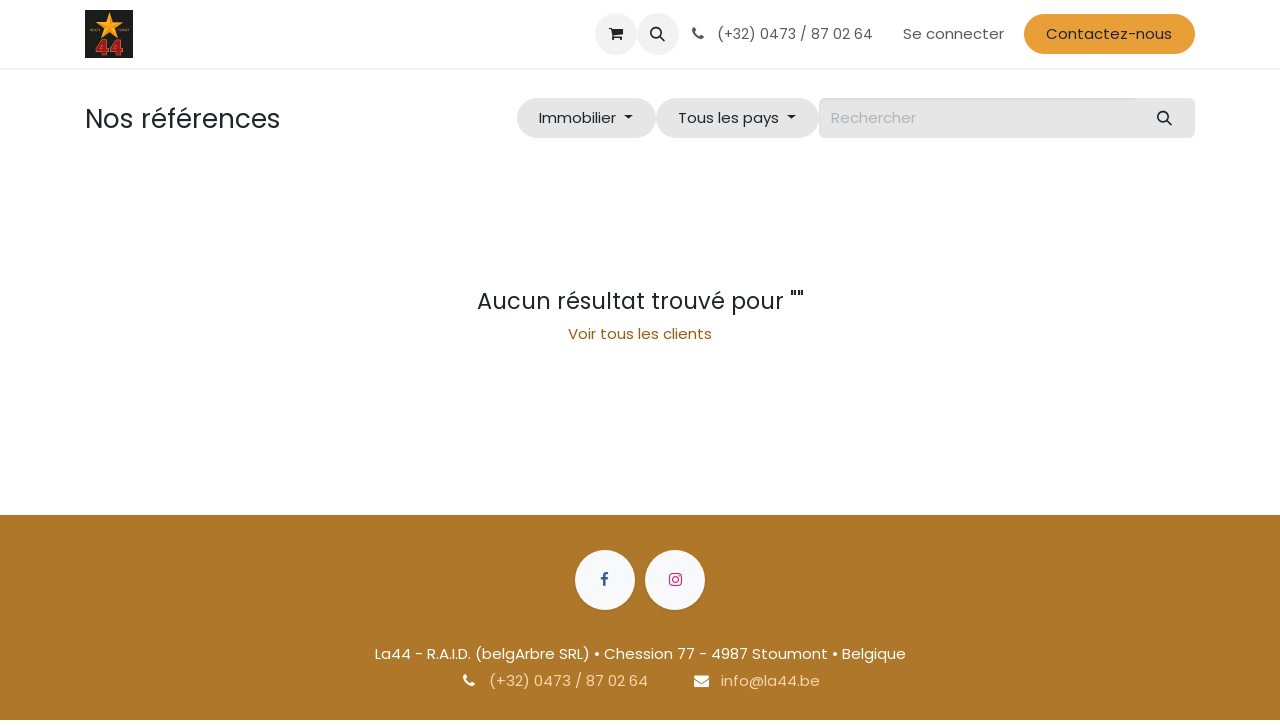

--- FILE ---
content_type: text/html; charset=utf-8
request_url: https://www.la44.be/customers/industry/immobilier-12
body_size: 7462
content:
<!DOCTYPE html>
<html lang="fr-BE" data-website-id="1" data-main-object="ir.ui.view(3579,)" data-add2cart-redirect="1">
    <head>
        <meta charset="utf-8"/>
        <meta http-equiv="X-UA-Compatible" content="IE=edge"/>
        <meta name="viewport" content="width=device-width, initial-scale=1"/>
        <meta name="generator" content="Odoo"/>
            
        <meta property="og:type" content="website"/>
        <meta property="og:title" content="Our References | La 44"/>
        <meta property="og:site_name" content="La 44"/>
        <meta property="og:url" content="https://www.la44.be/customers/industry/immobilier-12"/>
        <meta property="og:image" content="https://www.la44.be/web/image/website/1/logo?unique=ab9faef"/>
            
        <meta name="twitter:card" content="summary_large_image"/>
        <meta name="twitter:title" content="Our References | La 44"/>
        <meta name="twitter:image" content="https://www.la44.be/web/image/website/1/logo/300x300?unique=ab9faef"/>
        
        <link rel="canonical" href="https://www.la44.be/customers/industry/immobilier-12"/>
        
        <link rel="preconnect" href="https://fonts.gstatic.com/" crossorigin=""/>
        <title>Our References | La 44</title>
        <link type="image/x-icon" rel="shortcut icon" href="/web/image/website/1/favicon?unique=ab9faef"/>
        <link rel="preload" href="/web/static/src/libs/fontawesome/fonts/fontawesome-webfont.woff2?v=4.7.0" as="font" crossorigin=""/>
        <link type="text/css" rel="stylesheet" href="/web/assets/1/f6fdbfb/web.assets_frontend.min.css"/>
        <script id="web.layout.odooscript" type="text/javascript">
            var odoo = {
                csrf_token: "0f2b124e3ccfbb56f1b5e9568901f09b84c4b927o1795452834",
                debug: "",
            };
        </script>
        <script type="text/javascript">
            odoo.__session_info__ = {"is_admin": false, "is_system": false, "is_public": true, "is_internal_user": false, "is_website_user": true, "uid": null, "is_frontend": true, "profile_session": null, "profile_collectors": null, "profile_params": null, "show_effect": true, "currencies": {"125": {"symbol": "\u20ac", "position": "after", "digits": [69, 2]}}, "quick_login": true, "bundle_params": {"lang": "fr_BE", "website_id": 1}, "test_mode": false, "websocket_worker_version": "18.0-7", "translationURL": "/website/translations", "cache_hashes": {"translations": "fd96ca340409c4d0e831c9692919758ec41c5dc3"}, "geoip_country_code": "US", "geoip_phone_code": 1, "lang_url_code": "fr_BE"};
            if (!/(^|;\s)tz=/.test(document.cookie)) {
                const userTZ = Intl.DateTimeFormat().resolvedOptions().timeZone;
                document.cookie = `tz=${userTZ}; path=/`;
            }
        </script>
        <script type="text/javascript" defer="defer" src="/web/assets/1/b067fbd/web.assets_frontend_minimal.min.js" onerror="__odooAssetError=1"></script>
        <script type="text/javascript" defer="defer" data-src="/web/assets/1/dd978a0/web.assets_frontend_lazy.min.js" onerror="__odooAssetError=1"></script>
        
        <script type="text/javascript">
    (function(c,l,a,r,i,t,y){
        c[a]=c[a]||function(){(c[a].q=c[a].q||[]).push(arguments)};
        t=l.createElement(r);t.async=1;t.src="https://www.clarity.ms/tag/"+i;
        y=l.getElementsByTagName(r)[0];y.parentNode.insertBefore(t,y);
    })(window, document, "clarity", "script", "mw2xqwsqie");
</script>
    </head>
    <body>



        <div id="wrapwrap" class="   ">
            <a class="o_skip_to_content btn btn-primary rounded-0 visually-hidden-focusable position-absolute start-0" href="#wrap">Se rendre au contenu</a>
                <header id="top" data-anchor="true" data-name="Header" data-extra-items-toggle-aria-label="Bouton d&#39;éléments supplémentaires" class="   o_header_standard" style=" ">
                    
    <nav data-name="Navbar" aria-label="Main" class="navbar navbar-expand-lg navbar-light o_colored_level o_cc d-none d-lg-block shadow-sm ">
        

            <div id="o_main_nav" class="o_main_nav container">
                
    <a data-name="Navbar Logo" href="/" class="navbar-brand logo me-4">
            
            <span role="img" aria-label="Logo of La 44" title="La 44"><img src="/web/image/website/1/logo/La%2044?unique=ab9faef" class="img img-fluid" width="95" height="40" alt="La 44" loading="lazy"/></span>
        </a>
    
                
    <ul role="menu" id="top_menu" class="nav navbar-nav top_menu o_menu_loading me-auto">
        

                    
    <li role="presentation" class="nav-item">
        <a role="menuitem" href="/page-d-accueil" class="nav-link ">
            <span>Accueil</span>
        </a>
    </li>
    <li role="presentation" class="nav-item">
        <a role="menuitem" href="/shop" class="nav-link ">
            <span>Boutique</span>
        </a>
    </li>
    <li role="presentation" class="nav-item">
        <a role="menuitem" href="/a-propos-de" class="nav-link ">
            <span>En pratique</span>
        </a>
    </li>
    <li role="presentation" class="nav-item">
        <a role="menuitem" href="/contactus" class="nav-link ">
            <span>Contactez-nous</span>
        </a>
    </li>
                
    </ul>
                
                <ul class="navbar-nav align-items-center gap-2 flex-shrink-0 justify-content-end ps-3">
                    
        
            <li class=" divider d-none"></li> 
            <li class="o_wsale_my_cart  ">
                <a href="/shop/cart" aria-label="Panier eCommerce" class="o_navlink_background btn position-relative rounded-circle p-1 text-center text-reset">
                    <div class="">
                        <i class="fa fa-shopping-cart fa-stack"></i>
                        <sup class="my_cart_quantity badge bg-primary position-absolute top-0 end-0 mt-n1 me-n1 rounded-pill d-none" data-order-id="">0</sup>
                    </div>
                </a>
            </li>
        
                    
        <li class="">
                <div class="modal fade css_editable_mode_hidden" id="o_search_modal" aria-hidden="true" tabindex="-1">
                    <div class="modal-dialog modal-lg pt-5">
                        <div class="modal-content mt-5">
    <form method="get" class="o_searchbar_form s_searchbar_input " action="/website/search" data-snippet="s_searchbar_input">
            <div role="search" class="input-group input-group-lg">
        <input type="search" name="search" class="search-query form-control oe_search_box border border-end-0 p-3 border-0 bg-light" placeholder="Rechercher…" data-search-type="all" data-limit="5" data-display-image="true" data-display-description="true" data-display-extra-link="true" data-display-detail="true" data-order-by="name asc"/>
        <button type="submit" aria-label="Rechercher" title="Rechercher" class="btn oe_search_button border border-start-0 px-4 bg-o-color-4">
            <i class="oi oi-search"></i>
        </button>
    </div>

            <input name="order" type="hidden" class="o_search_order_by" value="name asc"/>
            
    
        </form>
                        </div>
                    </div>
                </div>
                <a data-bs-target="#o_search_modal" data-bs-toggle="modal" role="button" title="Rechercher" href="#" class="btn rounded-circle p-1 lh-1 o_navlink_background text-reset o_not_editable">
                    <i class="oi oi-search fa-stack lh-lg"></i>
                </a>
        </li>
                    
        <li class="">
                <div data-name="Text" class="s_text_block ">
                    <a href="tel://+32473870264" class="nav-link o_nav-link_secondary p-2 oe_edited_link" data-bs-original-title="" title="">
                        <i class="fa fa-1x fa-fw fa-phone me-1">​</i>&nbsp;(<span class="o_force_ltr"><small>+32) 0473 / 87 02 64</small></span></a>
                </div>
        </li>
                    
                    
        <li data-name="Language Selector" class="o_header_language_selector ">
        
        
        </li>
                    
            <li class=" o_no_autohide_item">
                <a href="/web/login" class="o_nav_link_btn nav-link border px-3">Se connecter</a>
            </li>
                    
        
        
                    
        <li class="">
            <div class="oe_structure oe_structure_solo ">
            <section class="oe_unremovable oe_unmovable s_text_block" data-snippet="s_text_block" data-name="Text">
                    <div class="container">
                        <a href="/contactus" class="oe_unremovable btn btn-primary btn_cta w-100 w-100 w-100 w-100 w-100">Contactez-nous</a>
                    </div>
                </section>
                </div>
        </li>
                </ul>
            </div>
        
    </nav>
    <nav data-name="Navbar" aria-label="Mobile" class="navbar  navbar-light o_colored_level o_cc o_header_mobile d-block d-lg-none shadow-sm ">
        

        <div class="o_main_nav container flex-wrap justify-content-between">
            
    <a data-name="Navbar Logo" href="/" class="navbar-brand logo ">
            
            <span role="img" aria-label="Logo of La 44" title="La 44"><img src="/web/image/website/1/logo/La%2044?unique=ab9faef" class="img img-fluid" width="95" height="40" alt="La 44" loading="lazy"/></span>
        </a>
    
            <ul class="o_header_mobile_buttons_wrap navbar-nav flex-row align-items-center gap-2 mb-0">
        
            <li class=" divider d-none"></li> 
            <li class="o_wsale_my_cart  ">
                <a href="/shop/cart" aria-label="Panier eCommerce" class="o_navlink_background_hover btn position-relative rounded-circle border-0 p-1 text-reset">
                    <div class="">
                        <i class="fa fa-shopping-cart fa-stack"></i>
                        <sup class="my_cart_quantity badge bg-primary position-absolute top-0 end-0 mt-n1 me-n1 rounded-pill d-none" data-order-id="">0</sup>
                    </div>
                </a>
            </li>
        
                <li class="o_not_editable">
                    <button class="nav-link btn me-auto p-2" type="button" data-bs-toggle="offcanvas" data-bs-target="#top_menu_collapse_mobile" aria-controls="top_menu_collapse_mobile" aria-expanded="false" aria-label="Basculer la navigation">
                        <span class="navbar-toggler-icon"></span>
                    </button>
                </li>
            </ul>
            <div id="top_menu_collapse_mobile" class="offcanvas offcanvas-end o_navbar_mobile">
                <div class="offcanvas-header justify-content-end o_not_editable">
                    <button type="button" class="nav-link btn-close" data-bs-dismiss="offcanvas" aria-label="Fermer"></button>
                </div>
                <div class="offcanvas-body d-flex flex-column justify-content-between h-100 w-100">
                    <ul class="navbar-nav">
                        
                        
        <li class="">
    <form method="get" class="o_searchbar_form s_searchbar_input " action="/website/search" data-snippet="s_searchbar_input">
            <div role="search" class="input-group mb-3">
        <input type="search" name="search" class="search-query form-control oe_search_box rounded-start-pill text-bg-light ps-3 border-0 bg-light" placeholder="Rechercher…" data-search-type="all" data-limit="0" data-display-image="true" data-display-description="true" data-display-extra-link="true" data-display-detail="true" data-order-by="name asc"/>
        <button type="submit" aria-label="Rechercher" title="Rechercher" class="btn oe_search_button rounded-end-pill bg-o-color-3 pe-3">
            <i class="oi oi-search"></i>
        </button>
    </div>

            <input name="order" type="hidden" class="o_search_order_by" value="name asc"/>
            
    
        </form>
        </li>
                        
    <ul role="menu" class="nav navbar-nav top_menu  ">
        

                            
    <li role="presentation" class="nav-item">
        <a role="menuitem" href="/page-d-accueil" class="nav-link ">
            <span>Accueil</span>
        </a>
    </li>
    <li role="presentation" class="nav-item">
        <a role="menuitem" href="/shop" class="nav-link ">
            <span>Boutique</span>
        </a>
    </li>
    <li role="presentation" class="nav-item">
        <a role="menuitem" href="/a-propos-de" class="nav-link ">
            <span>En pratique</span>
        </a>
    </li>
    <li role="presentation" class="nav-item">
        <a role="menuitem" href="/contactus" class="nav-link ">
            <span>Contactez-nous</span>
        </a>
    </li>
                        
    </ul>
                        
        <li class="">
                <div data-name="Text" class="s_text_block mt-2 border-top pt-2 o_border_contrast">
                    <a href="tel://+32473870264" class="nav-link o_nav-link_secondary p-2 oe_edited_link" data-bs-original-title="" title="">
                        <i class="fa fa-1x fa-fw fa-phone me-1">​</i>&nbsp;(<span class="o_force_ltr"><small>+32) 0473 / 87 02 64</small></span></a>
                </div>
        </li>
                        
                    </ul>
                    <ul class="navbar-nav gap-2 mt-3 w-100">
                        
        <li data-name="Language Selector" class="o_header_language_selector ">
        
        
        </li>
                        
            <li class=" o_no_autohide_item">
                <a href="/web/login" class="nav-link o_nav_link_btn w-100 border text-center">Se connecter</a>
            </li>
                        
        
        
                        
        <li class="">
            <div class="oe_structure oe_structure_solo ">
            <section class="oe_unremovable oe_unmovable s_text_block" data-snippet="s_text_block" data-name="Text">
                    <div class="container">
                        <a href="/contactus" class="oe_unremovable btn btn-primary btn_cta w-100 w-100 w-100 w-100 w-100 w-100">Contactez-nous</a>
                    </div>
                </section>
                </div>
        </li>
                    </ul>
                </div>
            </div>
        </div>
    
    </nav>
    
        </header>
                <main>
                    
        <div id="wrap">
            <div class="container my-4">
                <div class="o_wcrm_filters_top d-flex d-print-none align-items-center justify-content-end flex-wrap gap-2 w-100">
                    <h4 class="my-0 me-auto pe-sm-4">Nos références</h4>
        <div class="dropdown d-none d-lg-block">
            <a role="button" href="#" data-bs-toggle="dropdown" aria-expanded="true" aria-label="Ouvrir le menu déroulant des secteurs d&#39;activité" class="dropdown-toggle btn btn-light">
                    <label class="cursor-pointer">Immobilier</label>
            </a>
            <div class="dropdown-menu">
                        <a class="dropdown-item" href="/customers/">Tous les secteurs d&#39;activité</a>
                        <a class="dropdown-item" href="/customers/industry/immobilier-12/">Immobilier</a>
            </div>
        </div>
        <div class="dropdown d-none d-lg-block">
            <a role="button" href="#" data-bs-toggle="dropdown" aria-expanded="true" aria-label="Ouvrir le menu déroulant des pays" class="dropdown-toggle btn btn-light">
                    <label class="cursor-pointer">
                        Tous les pays
                    </label>
            </a>
            <div class="dropdown-menu">
                        <a class="dropdown-item" href="/customers/industry/immobilier-12/">Tous les pays</a>
            </div>
        </div>
                    <div class="o_wcrm_search d-flex w-100 w-lg-auto">
                        <form action="" method="get" class="flex-grow-1">
                            <div class="input-group" role="search">
                                <input type="text" name="search" class="search-query form-control border-0 bg-light" placeholder="Rechercher" value=""/>
                                <button type="submit" aria-label="Rechercher" title="Rechercher" class="oe_search_button btn btn-light">
                                    <i class="oi oi-search"></i>
                                </button>
                            </div>
                        </form>
                        <button class="btn btn-light position-relative ms-2 d-lg-none" data-bs-toggle="offcanvas" data-bs-target="#o_wc_offcanvas">
                            <i class="fa fa-sliders"></i>
                        </button>
                    </div>
                </div>
                
                <div id="o_wc_offcanvas" class="o_website_offcanvas offcanvas offcanvas-end d-lg-none p-0 overflow-visible">
                    <div class="offcanvas-header">
                        <h5 class="offcanvas-title">Filtres</h5>
                        <button type="button" class="btn-close" data-bs-dismiss="offcanvas" aria-label="Fermer"></button>
                    </div>
                    <div class="offcanvas-body p-0">
                        <div class="accordion accordion-flush">
                            <div class="accordion-item">
                                <h2 class="accordion-header">
                                    <button class="accordion-button border-top collapsed" type="button" data-bs-toggle="collapse" data-bs-target=".o_wc_offcanvas_industry" aria-expanded="false" aria-controls="wc_offcanvas_industry">
                                        Filtrer par secteur d'activité
                                    </button>
                                </h2>
                                <div class="o_wc_offcanvas_industry accordion-collapse collapse">
                                    <div class="accordion-body pt-0">
                                        <ul class="list-group list-group-flush">
                                                    <li class="list-group-item d-flex justify-content-between align-items-center ps-0 pb-0 border-0">
                                                        <a class="text-reset" aria-label="Voir les filtres des secteurs d&#39;activité" href="/customers/">
                                                            <div class="form-check">
                                                                <input class="form-check-input pe-none" type="radio" name="Tous les secteurs d&#39;activité"/>
                                                                <label class="form-check-label" for="Tous les secteurs d&#39;activité">Tous les secteurs d&#39;activité</label>
                                                            </div>
                                                        </a>
                                                    </li>
                                                    <li class="list-group-item d-flex justify-content-between align-items-center ps-0 pb-0 border-0">
                                                        <a class="text-reset" aria-label="Voir les filtres des secteurs d&#39;activité" href="/customers/industry/immobilier-12/">
                                                            <div class="form-check">
                                                                <input class="form-check-input pe-none" type="radio" name="Immobilier" checked="True"/>
                                                                <label class="form-check-label" for="Immobilier">Immobilier</label>
                                                            </div>
                                                        </a>
                                                    </li>
                                        </ul>
                                    </div>
                                </div>
                            </div>
                            <div class="accordion-item">
                                <h2 class="accordion-header">
                                    <button class="accordion-button border-top collapsed" type="button" data-bs-toggle="collapse" data-bs-target=".o_wc_offcanvas_country" aria-expanded="false" aria-controls="offcanvas_country">
                                        Filtrer par pays
                                    </button>
                                </h2>
                                <div class="o_wc_offcanvas_country accordion-collapse collapse">
                                    <div class="accordion-body pt-0">
                                        <ul class="list-group list-group-flush ">
                                                    <li class="list-group-item d-flex justify-content-between align-items-center ps-0 pb-0 border-0">
                                                        <a class="text-reset" aria-label="Voir les filtres de pays" href="/customers/industry/immobilier-12/">
                                                            <div class="form-check">
                                                                <input class="form-check-input pe-none" type="radio" name="{country_dict[&#39;country_id&#39;][1]}" checked="True"/>
                                                                <label class="form-check-label" for="{country_dict[&#39;country_id&#39;][1]}">Tous les pays</label>
                                                            </div>
                                                        </a>
                                                    </li>
                                        </ul>
                                    </div>
                                </div>
                            </div>
                        </div>
                    </div>
                </div>
                <div class="row mt-4">
                    <div class="my-5 py-5 text-center">
                        <h5>Aucun résultat trouvé pour "<span></span>"</h5>
                        <a href="/customers">Voir tous les clients</a>
                    </div>
                </div>
                <div class="navbar">
                </div>
            </div>
        </div>
    
        <div id="o_shared_blocks" class="oe_unremovable"><div class="modal fade" id="o_search_modal" aria-hidden="true" tabindex="-1">
                    <div class="modal-dialog modal-lg pt-5">
                        <div class="modal-content mt-5">
    <form method="get" class="o_searchbar_form s_searchbar_input" action="/website/search" data-snippet="s_searchbar_input" data-name="Rechercher">
            <div role="search" class="input-group input-group-lg">
        <input type="search" name="search" data-oe-model="ir.ui.view" data-oe-id="1698" data-oe-field="arch" data-oe-xpath="/data/xpath[3]/form/t[1]/div[1]/input[1]" class="search-query form-control oe_search_box border-0 bg-light border border-end-0 p-3" placeholder="Rechercher…" data-search-type="all" data-limit="5" data-display-image="true" data-display-description="true" data-display-extra-link="true" data-display-detail="true" data-order-by="name asc" data-np-intersection-state="observed" autocomplete="off"/>
        <button type="submit" aria-label="Rechercher" title="Rechercher" class="btn oe_search_button border border-start-0 px-4 bg-o-color-4">
            <i class="oi oi-search o_editable_media" data-oe-model="ir.ui.view" data-oe-id="1698" data-oe-field="arch" data-oe-xpath="/data/xpath[3]/form/t[1]/div[1]/button[1]/i[1]" contenteditable="false">​</i>
        </button>
    </div>

            <input name="order" type="hidden" class="o_search_order_by" data-oe-model="ir.ui.view" data-oe-id="1698" data-oe-field="arch" data-oe-xpath="/data/xpath[3]/form/input[1]" value="name asc"/>
            
    
        </form>
                        </div>
                    </div>
                </div></div>
                </main>
                <footer id="bottom" data-anchor="true" data-name="Footer" class="o_footer o_colored_level o_cc  o_footer_slideout">
                    <div id="footer" class="oe_structure oe_structure_solo">
            <section class="s_text_block pt32" data-snippet="s_text_block" data-name="Text">
                <div class="s_allow_columns container">
                    <div class="s_social_media text-center mb-4 o_not_editable" data-snippet="s_social_media" data-name="Social Media">
                        <h5 class="s_social_media_title d-none">Suivez-nous</h5>
<a href="/website/social/facebook" class="s_social_media_facebook" target="_blank">
                            <i class="fa fa-facebook rounded-circle rounded shadow-sm o_editable_media"></i>
                        </a>
<a href="/website/social/instagram" class="s_social_media_instagram" target="_blank" aria-label="Instagram">
                            <i class="fa rounded-circle rounded shadow-sm o_editable_media fa-instagram"></i>
                        </a>
</div>
                    <p class="text-center mb-1">La44 - R.A.I.D. (belgArbre SRL)&nbsp;• Chession 77&nbsp;- 4987 Stoumont •&nbsp;Belgique</p>
                    <ul class="list-inline text-center">
                        <li class="list-inline-item mx-3"><i class="fa fa-1x fa-fw fa-phone me-2"></i><span class="o_force_ltr"><a href="tel://0032473870264" data-bs-original-title="" title="">(+32) 0473 / 87 02 64</a></span></li>
                        <li class="list-inline-item mx-3"><i class="fa fa-1x fa-fw fa-envelope me-2"></i><a href="mailto:info@la44.be" data-bs-original-title="" title="">info@la44.be</a></li>
                    </ul>
                </div>
            </section>
            <section class="s_text_block pt16 pb16" data-snippet="s_text_block" data-name="Logo">
                <div class="container">
                    <div class="row">
                        <div class="col-lg-2 offset-lg-5 o_colored_level">
                            <a href="/" class="o_footer_logo logo" data-bs-original-title="" title="">
                                <img src="/web/image/1353-477e7e19/44tr.webp" alt="" class="img-fluid mx-auto img o_we_custom_image" data-mimetype="image/webp" data-original-id="1349" data-original-src="/web/image/1349-4cadd20a/44tr.png" data-mimetype-before-conversion="image/png" data-resize-width="690" loading="lazy"/>
                            </a>
                        </div>
                    </div>
                </div>
            </section>
        </div>
        <div id="o_footer_scrolltop_wrapper" class="container h-0 d-flex align-items-center justify-content-end">
            <a id="o_footer_scrolltop" role="button" href="#top" title="Faire défiler vers le haut" class="btn btn-primary rounded-circle d-flex align-items-center justify-content-center">
                <span class="oi fa-1x oi-chevron-up"></span>
            </a>
        </div>
    <div class="o_footer_copyright o_colored_level o_cc" data-name="Copyright">
                        <div class="container py-3">
                            <div class="row">
                                <div class="col-sm text-center text-sm-start text-muted">
                                    <span class="o_footer_copyright_name me-2">Copyright © la44 - Site web : <a href="https://sabeo.be" target="_blank" data-bs-original-title="" title="">sabeo.be</a></span>
        
        
    </div>
                                <div class="col-sm text-center text-sm-end o_not_editable">
        <div class="o_brand_promotion">
        Généré par 
            <a target="_blank" class="badge text-bg-light" href="http://www.odoo.com?utm_source=db&amp;utm_medium=website">
                <img alt="Odoo" src="/web/static/img/odoo_logo_tiny.png" width="62" height="20" style="width: auto; height: 1em; vertical-align: baseline;" loading="lazy"/>
            </a>
        - 
                    Le #1 <a target="_blank" href="http://www.odoo.com/app/ecommerce?utm_source=db&amp;utm_medium=website">Open Source eCommerce</a>
                
        </div>
                                </div>
                            </div>
                        </div>
                    </div>
                </footer>
        <div id="website_cookies_bar" class="s_popup o_snippet_invisible d-none o_no_save" data-name="Cookies Bar" data-vcss="001" data-invisible="1">
            <div class="modal s_popup_bottom s_popup_no_backdrop o_cookies_discrete" data-show-after="500" data-display="afterDelay" data-consents-duration="999" data-bs-focus="false" data-bs-backdrop="false" data-bs-keyboard="false" tabindex="-1" role="dialog">
                <div class="modal-dialog d-flex s_popup_size_full">
                    <div class="modal-content oe_structure">
                        
                        <section class="o_colored_level o_cc o_cc1">
                            <div class="container">
                                <div class="row">
                                    <div class="col-lg-8 pt16">
                                        <p>
                                            <span class="pe-1">Nous utilisons des cookies pour vous offrir une meilleure expérience utilisateur sur ce site.</span>
                                            <a href="/cookie-policy" class="o_cookies_bar_text_policy btn btn-link btn-sm px-0">Politique en matière de cookies</a>
                                        </p>
                                    </div>
                                    <div class="col-lg-4 text-end pt16 pb16">
                                        <a href="#" id="cookies-consent-essential" role="button" class="js_close_popup btn btn-outline-primary rounded-circle btn-sm px-2">Que les essentiels</a>
                                        <a href="#" id="cookies-consent-all" role="button" class="js_close_popup btn btn-outline-primary rounded-circle btn-sm">Je suis d'accord</a>
                                    </div>
                                </div>
                            </div>
                        </section>
                    </div>
                </div>
            </div>
        </div>
            </div>
            <script id="plausible_script" name="plausible" defer="defer" data-domain="raid1.odoo.com" src="https://download.odoo.com/js/plausi_saas.js"></script>
        
        </body>
</html>